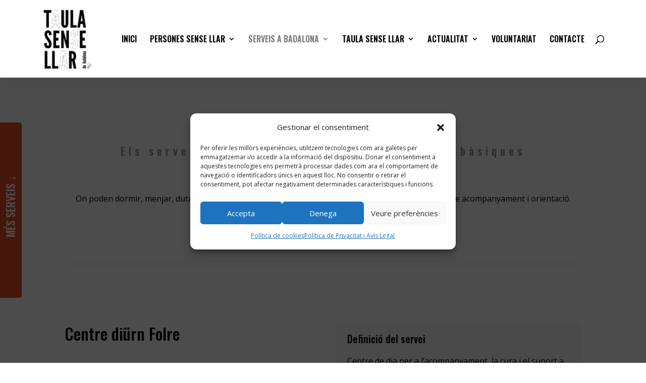

--- FILE ---
content_type: text/css
request_url: https://www.taulasensellarbadalona.cat/wp-content/themes/Divi-child/style.css?ver=4.18.0.1664959366
body_size: 33
content:
/*
Theme Name: Divi Child
Template: Divi
Author: Child Theme Configurator
Version: 4.18.0.1664959366
Updated: 2022-10-05 08:42:46

*/



--- FILE ---
content_type: text/css
request_url: https://www.taulasensellarbadalona.cat/wp-content/et-cache/326/et-core-unified-deferred-326.min.css?ver=1761979689
body_size: 3521
content:
@media only screen and (min-width:768px){.et-slide-push-close{animation:none!important}}.et_pb_section_0{border-color:#000000 #d8d8d8 #000000 #000000;border-right-width:2px;height:100%;z-index:100;position:fixed!important;top:0px;bottom:auto;left:0px;right:auto}.et_pb_section_0.et_pb_section{padding-top:100px;padding-bottom:0px;margin-top:100px;margin-right:-56px;background-color:#e85a33!important}body.logged-in.admin-bar .et_pb_section_0,body.logged-in.admin-bar .et_pb_blurb_0{top:calc(0px + 32px)}.et_pb_row_0.et_pb_row,.et_pb_row_10.et_pb_row,.et_pb_row_11.et_pb_row{padding-top:0px!important;padding-bottom:0px!important;padding-top:0px;padding-bottom:0px}.et_pb_row_0,body #page-container .et-db #et-boc .et-l .et_pb_row_0.et_pb_row,body.et_pb_pagebuilder_layout.single #page-container #et-boc .et-l .et_pb_row_0.et_pb_row,body.et_pb_pagebuilder_layout.single.et_full_width_page #page-container #et-boc .et-l .et_pb_row_0.et_pb_row,.et_pb_image_6 .et_pb_image_wrap,.et_pb_image_6 img{width:100%}.et_pb_row_0{z-index:1!important;position:absolute!important;top:0px;bottom:auto;left:0px;right:auto}.et_pb_blurb_0.et_pb_blurb{width:50px}.et_pb_blurb_0{position:fixed!important;top:0px;bottom:auto;right:0px;left:auto;transform:translateX(-10px) translateY(30px)}.et_pb_blurb_0 .et-pb-icon{font-size:35px;color:#FFFFFF;font-family:ETmodules!important;font-weight:400!important}.et_pb_blurb_0 .et_pb_blurb_content{max-width:1100px}.et_pb_blurb_1.et_pb_blurb .et_pb_module_header,.et_pb_blurb_1.et_pb_blurb .et_pb_module_header a{text-align:center}.et_pb_blurb_1.et_pb_blurb{background-color:#e84b20;border-radius:0 0 5px 5px;overflow:hidden;padding-top:0.6em!important;padding-right:1em!important;padding-left:1em!important}.et_pb_blurb_1{position:absolute!important;top:50%;bottom:auto;right:1px;left:auto;transform:translateX(0px) translateY(-63px) rotateX(0deg) rotateY(0deg) rotateZ(-90deg);transform-origin:100% 0%}.et_pb_blurb_1 .et_pb_main_blurb_image .et_pb_image_wrap{width:25px}.et_pb_button_0_wrapper{margin-top:239px!important;margin-left:10px!important}body #page-container .et_pb_section .et_pb_button_0,body #page-container .et_pb_section .et_pb_button_4,body #page-container .et_pb_section .et_pb_button_2,body #page-container .et_pb_section .et_pb_button_1{color:#FFFFFF!important;border-width:0px!important;padding-right:0.7em!important;padding-left:2em!important;background-color:RGBA(255,255,255,0)}body #page-container .et_pb_section .et_pb_button_0:hover{color:#e85a33!important;background-image:initial;background-color:#FFFFFF}body #page-container .et_pb_section .et_pb_button_2:after,body #page-container .et_pb_section .et_pb_button_4:after,body #page-container .et_pb_section .et_pb_button_0:after,body #page-container .et_pb_section .et_pb_button_1:after{display:none}body #page-container .et_pb_section .et_pb_button_0:before{content:attr(data-icon);font-family:FontAwesome!important;font-weight:900!important;line-height:inherit;font-size:inherit!important;opacity:1;margin-left:-1.3em;right:auto;display:inline-block;font-family:FontAwesome!important;font-weight:900!important}body #page-container .et_pb_section .et_pb_button_1:hover:before,body #page-container .et_pb_section .et_pb_button_0:hover:before,body #page-container .et_pb_section .et_pb_button_4:hover:before,body #page-container .et_pb_section .et_pb_button_2:hover:before{margin-left:.3em;right:auto;margin-left:-1.3em}.et_pb_button_1,.et_pb_button_0,.et_pb_button_4,.et_pb_button_2{transition:color 300ms ease 0ms,background-color 300ms ease 0ms;width:100%}.et_pb_button_5,.et_pb_button_5:after,.et_pb_button_4,.et_pb_button_4:after,.et_pb_button_6,.et_pb_button_6:after,.et_pb_button_0,.et_pb_button_0:after,.et_pb_button_2,.et_pb_button_2:after,.et_pb_button_1,.et_pb_button_1:after{transition:all 300ms ease 0ms}.et_pb_button_4_wrapper,.et_pb_button_2_wrapper,.et_pb_button_1_wrapper{margin-left:15px!important}body #page-container .et_pb_section .et_pb_button_4:hover,body #page-container .et_pb_section .et_pb_button_2:hover,body #page-container .et_pb_section .et_pb_button_1:hover{color:#e04831!important;background-image:initial;background-color:#FFFFFF}body #page-container .et_pb_section .et_pb_button_4:before,body #page-container .et_pb_section .et_pb_button_2:before,body #page-container .et_pb_section .et_pb_button_1:before{content:attr(data-icon);font-family:ETmodules!important;font-weight:400!important;line-height:inherit;font-size:inherit!important;opacity:1;margin-left:-1.3em;right:auto;display:inline-block;font-family:ETmodules!important;font-weight:400!important}.et_pb_section_1.et_pb_section{padding-bottom:71px}.et_pb_text_5 h1,.et_pb_text_13 h1,.et_pb_text_7 h1,.et_pb_text_12 h1,.et_pb_text_3 h1,.et_pb_text_4 h1,.et_pb_text_6 h1,.et_pb_text_1 h1,.et_pb_text_0 h1{font-family:'Oswald',Helvetica,Arial,Lucida,sans-serif;font-size:43px;line-height:1.5em}.et_pb_text_0 h2{font-size:32px;color:#e85a33!important;line-height:1.4em}.et_pb_text_6,.et_pb_text_0{margin-bottom:-1px!important}.et_pb_text_1 h3,.et_pb_text_7 h3,.et_pb_text_13 h3{font-family:'Oswald',Helvetica,Arial,Lucida,sans-serif;color:#939393!important;letter-spacing:7px;line-height:1.4em}.et_pb_text_13,.et_pb_text_1,.et_pb_text_7,.et_pb_accordion_item_7.et_pb_toggle,.et_pb_accordion_item_13.et_pb_toggle,.et_pb_accordion_item_12.et_pb_toggle,.et_pb_accordion_item_14.et_pb_toggle,.et_pb_accordion_item_11.et_pb_toggle,.et_pb_accordion_item_10.et_pb_toggle,.et_pb_accordion_item_15.et_pb_toggle,.et_pb_accordion_item_16.et_pb_toggle,.et_pb_accordion_item_17.et_pb_toggle,.et_pb_accordion_item_1.et_pb_toggle,.et_pb_accordion_item_9.et_pb_toggle,.et_pb_accordion_item_0.et_pb_toggle,.et_pb_accordion_item_4.et_pb_toggle,.et_pb_accordion_item_5.et_pb_toggle,.et_pb_accordion_item_2.et_pb_toggle,.et_pb_accordion_item_3.et_pb_toggle,.et_pb_accordion_item_6.et_pb_toggle,.et_pb_accordion_item_18.et_pb_toggle,.et_pb_accordion_item_8.et_pb_toggle,.et_pb_accordion_item_20.et_pb_toggle,.et_pb_accordion_item_19.et_pb_toggle{margin-bottom:10px!important}.et_pb_divider_5,.et_pb_divider_0,.et_pb_divider_4{margin-bottom:25px!important;width:10%}.et_pb_divider_5:before,.et_pb_divider_3:before,.et_pb_divider_2:before,.et_pb_divider_4:before,.et_pb_divider_0:before{border-top-color:#000000;border-top-style:dotted;border-top-width:3px}.et_pb_text_2,.et_pb_text_8{margin-bottom:56px!important}.et_pb_row_2.et_pb_row{padding-top:4px!important;padding-top:4px}.et_pb_divider_1{box-shadow:0px 12px 18px -10px rgba(0,0,0,0.14)}.et_pb_divider_1:before{border-top-color:#000000;border-top-style:none;border-top-width:4px}.et_pb_section_2.et_pb_section{padding-top:4px;padding-bottom:143px;margin-top:-2px}.et_pb_text_6 h2,.et_pb_text_12 h2,.et_pb_text_5 h2,.et_pb_text_3 h2,.et_pb_text_4 h2{font-size:32px;line-height:1.4em}.et_pb_text_3,.et_pb_text_4,.et_pb_text_5{margin-bottom:40px!important}.et_pb_image_1,.et_pb_image_0,.et_pb_image_2{text-align:left;margin-left:0}.et_pb_accordion_0.et_pb_accordion h5.et_pb_toggle_title,.et_pb_accordion_0.et_pb_accordion h1.et_pb_toggle_title,.et_pb_accordion_0.et_pb_accordion h2.et_pb_toggle_title,.et_pb_accordion_0.et_pb_accordion h3.et_pb_toggle_title,.et_pb_accordion_0.et_pb_accordion h4.et_pb_toggle_title,.et_pb_accordion_0.et_pb_accordion h6.et_pb_toggle_title,.et_pb_accordion_1.et_pb_accordion h5.et_pb_toggle_title,.et_pb_accordion_1.et_pb_accordion h1.et_pb_toggle_title,.et_pb_accordion_1.et_pb_accordion h2.et_pb_toggle_title,.et_pb_accordion_1.et_pb_accordion h3.et_pb_toggle_title,.et_pb_accordion_1.et_pb_accordion h4.et_pb_toggle_title,.et_pb_accordion_1.et_pb_accordion h6.et_pb_toggle_title,.et_pb_accordion_2.et_pb_accordion h5.et_pb_toggle_title,.et_pb_accordion_2.et_pb_accordion h1.et_pb_toggle_title,.et_pb_accordion_2.et_pb_accordion h2.et_pb_toggle_title,.et_pb_accordion_2.et_pb_accordion h3.et_pb_toggle_title,.et_pb_accordion_2.et_pb_accordion h4.et_pb_toggle_title,.et_pb_accordion_2.et_pb_accordion h6.et_pb_toggle_title{font-size:20px;color:#000000!important;line-height:1.2em}.et_pb_accordion_0.et_pb_accordion .et_pb_accordion_item,.et_pb_accordion_1.et_pb_accordion .et_pb_accordion_item,.et_pb_accordion_2.et_pb_accordion .et_pb_accordion_item{border-width:0px}.et_pb_accordion_0 .et_pb_toggle_close,.et_pb_accordion_2 .et_pb_toggle_close,.et_pb_accordion_0 .et_pb_toggle_open,.et_pb_accordion_1 .et_pb_toggle_close,.et_pb_accordion_1 .et_pb_toggle_open,.et_pb_accordion_2 .et_pb_toggle_open{background-color:#f9f9f9}.et_pb_accordion_0.et_pb_accordion .et_pb_toggle_open h5.et_pb_toggle_title,.et_pb_accordion_0.et_pb_accordion .et_pb_toggle_open h1.et_pb_toggle_title,.et_pb_accordion_0.et_pb_accordion .et_pb_toggle_open h2.et_pb_toggle_title,.et_pb_accordion_0.et_pb_accordion .et_pb_toggle_open h3.et_pb_toggle_title,.et_pb_accordion_0.et_pb_accordion .et_pb_toggle_open h4.et_pb_toggle_title,.et_pb_accordion_0.et_pb_accordion .et_pb_toggle_open h6.et_pb_toggle_title,.et_pb_accordion_1.et_pb_accordion .et_pb_toggle_open h5.et_pb_toggle_title,.et_pb_accordion_1.et_pb_accordion .et_pb_toggle_open h1.et_pb_toggle_title,.et_pb_accordion_1.et_pb_accordion .et_pb_toggle_open h2.et_pb_toggle_title,.et_pb_accordion_1.et_pb_accordion .et_pb_toggle_open h3.et_pb_toggle_title,.et_pb_accordion_1.et_pb_accordion .et_pb_toggle_open h4.et_pb_toggle_title,.et_pb_accordion_1.et_pb_accordion .et_pb_toggle_open h6.et_pb_toggle_title,.et_pb_accordion_2.et_pb_accordion .et_pb_toggle_open h5.et_pb_toggle_title,.et_pb_accordion_2.et_pb_accordion .et_pb_toggle_open h1.et_pb_toggle_title,.et_pb_accordion_2.et_pb_accordion .et_pb_toggle_open h2.et_pb_toggle_title,.et_pb_accordion_2.et_pb_accordion .et_pb_toggle_open h3.et_pb_toggle_title,.et_pb_accordion_2.et_pb_accordion .et_pb_toggle_open h4.et_pb_toggle_title,.et_pb_accordion_2.et_pb_accordion .et_pb_toggle_open h6.et_pb_toggle_title{color:#000000!important}.et_pb_accordion_0 .et_pb_toggle_title:before,.et_pb_accordion_1 .et_pb_toggle_title:before,.et_pb_accordion_2 .et_pb_toggle_title:before{font-size:20px;right:-2px;color:#000000}.et_pb_divider_3,.et_pb_divider_2{margin-bottom:25px!important}.et_pb_section_3.et_pb_section{padding-top:99px;padding-bottom:99px;background-color:#f9f9f9!important}.et_pb_button_5_wrapper .et_pb_button_5,.et_pb_button_5_wrapper .et_pb_button_5:hover,.et_pb_button_6_wrapper .et_pb_button_6,.et_pb_button_6_wrapper .et_pb_button_6:hover{padding-top:5px!important;padding-bottom:8px!important}body #page-container .et_pb_section .et_pb_button_5,body #page-container .et_pb_section .et_pb_button_6{border-radius:0px}body #page-container .et_pb_section .et_pb_button_6,body #page-container .et_pb_section .et_pb_button_6:hover,body #page-container .et_pb_section .et_pb_button_5,body #page-container .et_pb_section .et_pb_button_5:hover{padding-right:1em!important;padding-left:1em!important}body #page-container .et_pb_section .et_pb_button_6:before,body #page-container .et_pb_section .et_pb_button_6:after,body #page-container .et_pb_section .et_pb_button_5:before,body #page-container .et_pb_section .et_pb_button_5:after{display:none!important}.et_pb_button_5,.et_pb_button_6{box-shadow:0px 19px 18px -6px RGBA(255,255,255,0)}.et_pb_button_6:hover,.et_pb_button_5:hover{box-shadow:0px 19px 18px -6px rgba(0,0,0,0.29)}.et_pb_button_5_wrapper a:hover,.et_pb_button_6_wrapper a:hover{transform:scaleX(1.04) scaleY(1.04)!important}.et_pb_button_6_wrapper,.et_pb_button_6,.et_pb_button_5_wrapper,.et_pb_button_5{transition:transform 300ms ease 0ms,box-shadow 300ms ease 0ms}.et_pb_image_3,.et_pb_image_4,.et_pb_image_5{filter:saturate(0%);backface-visibility:hidden;transition:filter 300ms ease 0ms;text-align:left;margin-left:0}html:not(.et_fb_edit_enabled) #et-fb-app .et_pb_image_3:hover,html:not(.et_fb_edit_enabled) #et-fb-app .et_pb_image_5:hover,html:not(.et_fb_edit_enabled) #et-fb-app .et_pb_image_4:hover,html:not(.et_fb_edit_enabled) #et-fb-app .et_pb_image_7:hover,html:not(.et_fb_edit_enabled) #et-fb-app .et_pb_image_6:hover,html:not(.et_fb_edit_enabled) #et-fb-app .et_pb_image_8:hover{filter:saturate(0%)}.et_pb_image_7:hover,.et_pb_image_6:hover,.et_pb_image_8:hover,.et_pb_image_3:hover,.et_pb_image_5:hover,.et_pb_image_4:hover{filter:saturate(100%);backface-visibility:hidden}html:not(.et_fb_edit_enabled) #et-fb-app .et_pb_image_8:hover:hover,html:not(.et_fb_edit_enabled) #et-fb-app .et_pb_image_3:hover:hover,html:not(.et_fb_edit_enabled) #et-fb-app .et_pb_image_5:hover:hover,html:not(.et_fb_edit_enabled) #et-fb-app .et_pb_image_6:hover:hover,html:not(.et_fb_edit_enabled) #et-fb-app .et_pb_image_7:hover:hover,html:not(.et_fb_edit_enabled) #et-fb-app .et_pb_image_4:hover:hover{filter:saturate(100%)}.et_pb_text_9 h2{font-size:1.6vw;line-height:1.1em}.et_pb_text_9{background-color:#d32e2e;padding-top:25px!important;padding-right:20px!important;padding-bottom:25px!important;padding-left:20px!important}.et_pb_text_10 h2,.et_pb_text_11 h2{font-size:1.6vw;line-height:1.2em}.et_pb_text_10{background-color:#66bdc1;padding-top:25px!important;padding-right:20px!important;padding-bottom:25px!important;padding-left:20px!important}.et_pb_text_11{background-color:#94e0c5;padding-top:25px!important;padding-right:20px!important;padding-bottom:25px!important;padding-left:20px!important}.et_pb_text_14{margin-bottom:73px!important}.et_pb_image_6{filter:saturate(0%);backface-visibility:hidden;transition:filter 300ms ease 0ms;width:100%;max-width:100%!important;text-align:left;margin-left:0}.et_pb_text_17 h2,.et_pb_text_16 h2,.et_pb_text_15 h2{font-size:25px;line-height:1.2em}.et_pb_text_15{background-color:#d32e2e;padding-top:25px!important;padding-right:25px!important;padding-bottom:25px!important;padding-left:25px!important}.et_pb_image_8,.et_pb_image_7{filter:saturate(0%);backface-visibility:hidden;margin-top:60px!important;transition:filter 300ms ease 0ms;text-align:left;margin-left:0}.et_pb_text_16{background-color:#66bdc1;padding-top:25px!important;padding-right:25px!important;padding-bottom:25px!important;padding-left:25px!important}.et_pb_text_17{background-color:#94e0c5;padding-top:25px!important;padding-right:25px!important;padding-bottom:25px!important;padding-left:25px!important}.et_pb_row_12.et_pb_row{padding-top:55px!important;padding-top:55px}.et_pb_button_6_wrapper{margin-bottom:0px!important}.et_pb_accordion_item_7.et_pb_toggle h5.et_pb_toggle_title,.et_pb_accordion_item_7.et_pb_toggle h1.et_pb_toggle_title,.et_pb_accordion_item_7.et_pb_toggle h2.et_pb_toggle_title,.et_pb_accordion_item_7.et_pb_toggle h3.et_pb_toggle_title,.et_pb_accordion_item_7.et_pb_toggle h4.et_pb_toggle_title,.et_pb_accordion_item_7.et_pb_toggle h6.et_pb_toggle_title,.et_pb_accordion_item_14.et_pb_toggle h5.et_pb_toggle_title,.et_pb_accordion_item_14.et_pb_toggle h1.et_pb_toggle_title,.et_pb_accordion_item_14.et_pb_toggle h2.et_pb_toggle_title,.et_pb_accordion_item_14.et_pb_toggle h3.et_pb_toggle_title,.et_pb_accordion_item_14.et_pb_toggle h4.et_pb_toggle_title,.et_pb_accordion_item_14.et_pb_toggle h6.et_pb_toggle_title,.et_pb_accordion_item_0.et_pb_toggle h5.et_pb_toggle_title,.et_pb_accordion_item_0.et_pb_toggle h1.et_pb_toggle_title,.et_pb_accordion_item_0.et_pb_toggle h2.et_pb_toggle_title,.et_pb_accordion_item_0.et_pb_toggle h3.et_pb_toggle_title,.et_pb_accordion_item_0.et_pb_toggle h4.et_pb_toggle_title,.et_pb_accordion_item_0.et_pb_toggle h6.et_pb_toggle_title{font-size:20px;line-height:1.2em}.et_pb_column_11{padding-right:90px;padding-left:0px}.et_pb_column_12{background-color:#d32e2e;border-right-width:3px;border-right-color:#FFFFFF}.et_pb_column_13{background-color:#66bdc1;border-right-width:3px;border-right-color:#FFFFFF;border-left-color:#FFFFFF}.et_pb_column_14{background-color:#94e0c5;border-right-width:3px;border-right-color:#FFFFFF}.et_pb_column_16,.et_pb_column_18{border-right-width:3px;border-right-color:#FFFFFF}.et_pb_column_17{border-right-width:3px;border-right-color:#FFFFFF;border-left-color:#FFFFFF}.et_pb_divider_0.et_pb_module,.et_pb_divider_4.et_pb_module,.et_pb_divider_5.et_pb_module{margin-left:auto!important;margin-right:auto!important}@media only screen and (min-width:981px){.et_pb_section_0{width:350px}.et_pb_blurb_0,.et_pb_section_4{display:none!important}.et_pb_blurb_1.et_pb_blurb{width:100%}.et_pb_column_11{width:40%!important}.et_pb_column_12,.et_pb_column_13,.et_pb_column_14{width:20%!important}}@media only screen and (max-width:980px){.et_pb_section_0{border-right-width:2px;border-right-color:#d8d8d8;width:270px}.et_pb_blurb_1.et_pb_blurb{padding-top:0.6em!important;padding-right:1em!important;padding-left:1em!important;width:80%}body.logged-in.admin-bar .et_pb_blurb_1{top:50%}.et_pb_blurb_1{top:50%;bottom:auto;right:1px;left:auto;transform:translateX(0px) translateY(-63px) rotateX(0deg) rotateY(0deg) rotateZ(-90deg);transform-origin:100% 0%}.et_pb_button_0_wrapper{margin-top:180px!important;margin-left:5px!important}body #page-container .et_pb_section .et_pb_button_0:before{line-height:inherit;font-size:inherit!important;margin-left:-1.3em;right:auto;display:inline-block;opacity:1;content:attr(data-icon);font-family:FontAwesome!important;font-weight:900!important}body #page-container .et_pb_section .et_pb_button_2:after,body #page-container .et_pb_section .et_pb_button_0:after,body #page-container .et_pb_section .et_pb_button_4:after,body #page-container .et_pb_section .et_pb_button_1:after{display:none}body #page-container .et_pb_section .et_pb_button_2:hover:before,body #page-container .et_pb_section .et_pb_button_4:hover:before,body #page-container .et_pb_section .et_pb_button_1:hover:before,body #page-container .et_pb_section .et_pb_button_0:hover:before{margin-left:.3em;right:auto;margin-left:-1.3em}.et_pb_button_2_wrapper,.et_pb_button_4_wrapper,.et_pb_button_1_wrapper{margin-left:10px!important}body #page-container .et_pb_section .et_pb_button_1:before,body #page-container .et_pb_section .et_pb_button_4:before,body #page-container .et_pb_section .et_pb_button_2:before{line-height:inherit;font-size:inherit!important;margin-left:-1.3em;right:auto;display:inline-block;opacity:1;content:attr(data-icon);font-family:ETmodules!important;font-weight:400!important}.et_pb_section_1.et_pb_section{padding-bottom:0px}.et_pb_section_2.et_pb_section{margin-top:10px}.et_pb_image_3 .et_pb_image_wrap img,.et_pb_image_7 .et_pb_image_wrap img,.et_pb_image_5 .et_pb_image_wrap img,.et_pb_image_4 .et_pb_image_wrap img,.et_pb_image_1 .et_pb_image_wrap img,.et_pb_image_2 .et_pb_image_wrap img,.et_pb_image_0 .et_pb_image_wrap img,.et_pb_image_8 .et_pb_image_wrap img{width:auto}.et_pb_column_11{x}.et_pb_column_12,.et_pb_column_14{border-right-width:3px;border-right-color:#FFFFFF;x}.et_pb_column_13{border-right-width:3px;border-right-color:#FFFFFF;border-left-color:#FFFFFF;x}.et_pb_column_16,.et_pb_column_18{border-right-width:3px;border-right-color:#FFFFFF}.et_pb_column_17{border-right-width:3px;border-right-color:#FFFFFF;border-left-color:#FFFFFF}.et_pb_section_2,.et_pb_section_1{width:95%;margin-left:auto!important;margin-right:0px!important}}@media only screen and (min-width:768px) and (max-width:980px){.et_pb_blurb_0,.et_pb_section_3{display:none!important}}@media only screen and (max-width:767px){.et_pb_section_0{border-right-width:2px;border-right-color:#d8d8d8;width:100%}.et_pb_blurb_1.et_pb_blurb .et_pb_module_header,.et_pb_blurb_1.et_pb_blurb .et_pb_module_header a{font-size:20px}.et_pb_blurb_1.et_pb_blurb{padding-top:0.2em!important;padding-right:1em!important;padding-left:1em!important;width:60%}body.logged-in.admin-bar .et_pb_blurb_1{top:50%}.et_pb_blurb_1{top:50%;bottom:auto;right:1px;left:auto;transform:translateX(0px) translateY(-63px) rotateX(0deg) rotateY(0deg) rotateZ(-90deg);transform-origin:100% 0%}.et_pb_button_0_wrapper{margin-top:70px!important}body #page-container .et_pb_section .et_pb_button_0:before{line-height:inherit;font-size:inherit!important;margin-left:-1.3em;right:auto;display:inline-block;opacity:1;content:attr(data-icon);font-family:FontAwesome!important;font-weight:900!important}body #page-container .et_pb_section .et_pb_button_2:after,body #page-container .et_pb_section .et_pb_button_0:after,body #page-container .et_pb_section .et_pb_button_4:after,body #page-container .et_pb_section .et_pb_button_1:after{display:none}body #page-container .et_pb_section .et_pb_button_2:hover:before,body #page-container .et_pb_section .et_pb_button_4:hover:before,body #page-container .et_pb_section .et_pb_button_1:hover:before,body #page-container .et_pb_section .et_pb_button_0:hover:before{margin-left:.3em;right:auto;margin-left:-1.3em}.et_pb_button_2_wrapper,.et_pb_button_4_wrapper,.et_pb_button_1_wrapper{margin-left:10px!important}body #page-container .et_pb_section .et_pb_button_2:before,body #page-container .et_pb_section .et_pb_button_1:before,body #page-container .et_pb_section .et_pb_button_4:before{line-height:inherit;font-size:inherit!important;margin-left:-1.3em;right:auto;display:inline-block;opacity:1;content:attr(data-icon);font-family:ETmodules!important;font-weight:400!important}.et_pb_section_1.et_pb_section{padding-bottom:0px}.et_pb_section_2.et_pb_section{margin-top:10px}.et_pb_image_7 .et_pb_image_wrap img,.et_pb_image_5 .et_pb_image_wrap img,.et_pb_image_4 .et_pb_image_wrap img,.et_pb_image_3 .et_pb_image_wrap img,.et_pb_image_2 .et_pb_image_wrap img,.et_pb_image_1 .et_pb_image_wrap img,.et_pb_image_0 .et_pb_image_wrap img,.et_pb_image_8 .et_pb_image_wrap img{width:auto}.et_pb_section_3{display:none!important}.et_pb_column_11{x}.et_pb_column_12,.et_pb_column_14{border-right-width:3px;border-right-color:#FFFFFF;x}.et_pb_column_13{border-right-width:3px;border-right-color:#FFFFFF;border-left-color:#FFFFFF;x}.et_pb_column_16,.et_pb_column_18{border-right-width:3px;border-right-color:#FFFFFF}.et_pb_column_17{border-right-width:3px;border-right-color:#FFFFFF;border-left-color:#FFFFFF}.et_pb_section_2,.et_pb_section_1{margin-left:auto!important;margin-right:0px!important}}